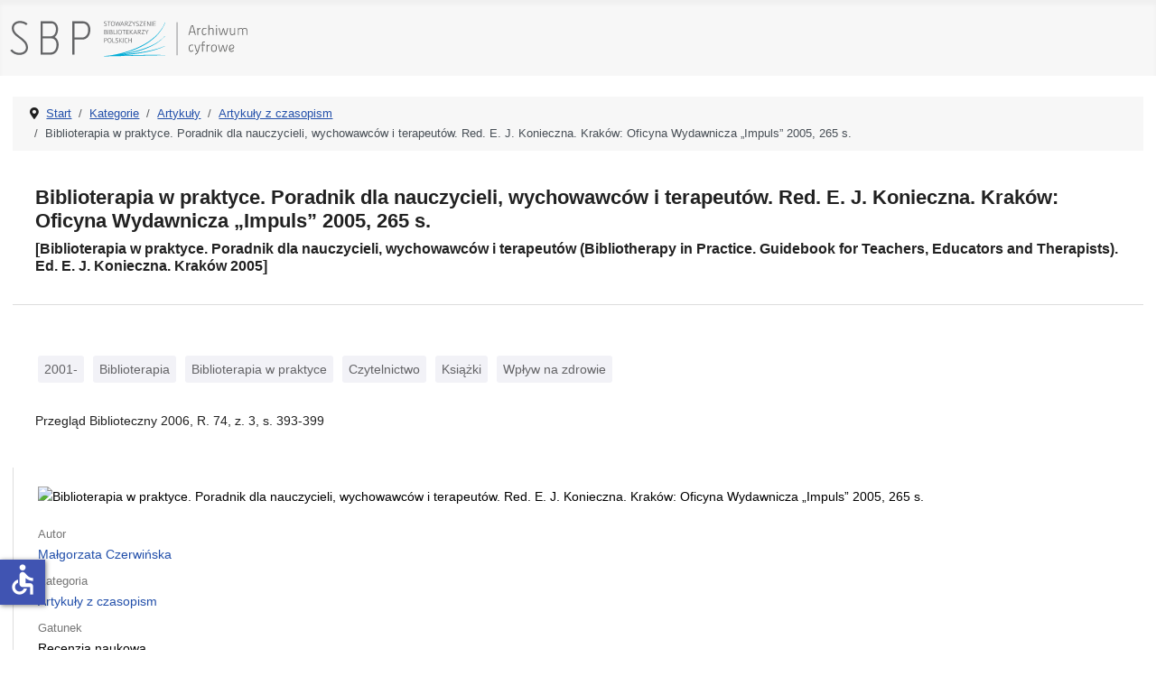

--- FILE ---
content_type: text/html; charset=utf-8
request_url: https://ac.sbp.pl/index.php/kategorie/artykuly/artykuly-z-czasopism/biblioterapia-w-praktyce-poradnik-dla-nauczycieli-wychowawcow-i-terapeutow-red-e-j-konieczna-krakow-oficyna-wydawnicza-impuls-2005-265-s
body_size: 4411
content:
<!DOCTYPE html>
<html lang="pl-pl" dir="ltr">
<head>
    <meta charset="utf-8">
	<meta name="author" content="JM">
	<meta name="viewport" content="width=device-width, initial-scale=1">
	<meta name="generator" content="Joomla! - Open Source Content Management">
	<title>Kategorie - Artykuły z czasopism - Biblioterapia w praktyce. Poradnik dla nauczycieli, wychowawców i terapeutów. Red. E. J. Konieczna. Kraków: Oficyna Wydawnicza „Impuls” 2005, 265 s.</title>
	<link href="/media/system/images/joomla-favicon.svg" rel="icon" type="image/svg+xml">
	<link href="/media/system/images/favicon.ico" rel="alternate icon" type="image/vnd.microsoft.icon">
	<link href="/media/system/images/joomla-favicon-pinned.svg" rel="mask-icon" color="#000">

    <link href="/media/system/css/joomla-fontawesome.min.css?5114e59049555eed39be3e7bc5fb03d9" rel="lazy-stylesheet" /><noscript><link href="/media/system/css/joomla-fontawesome.min.css?5114e59049555eed39be3e7bc5fb03d9" rel="stylesheet" /></noscript>
	<link href="/media/templates/site/cassiopeia/css/template.min.css?5114e59049555eed39be3e7bc5fb03d9" rel="stylesheet" />
	<link href="/media/templates/site/cassiopeia/css/global/colors_standard.min.css?5114e59049555eed39be3e7bc5fb03d9" rel="stylesheet" />
	<link href="/media/templates/site/cassiopeia/css/vendor/joomla-custom-elements/joomla-alert.min.css?0.2.0" rel="stylesheet" />
	<link href="/media/templates/site/cassiopeia/css/user.css?5114e59049555eed39be3e7bc5fb03d9" rel="stylesheet" />
	<link href="/components/com_abook/assets/css/style.css" rel="stylesheet" />
	<style>:root {
		--hue: 214;
		--template-bg-light: #f0f4fb;
		--template-text-dark: #495057;
		--template-text-light: #ffffff;
		--template-link-color: var(--link-color);
		--template-special-color: #001B4C;
		
	}</style>

    <script src="/media/mod_menu/js/menu-es5.min.js?5114e59049555eed39be3e7bc5fb03d9" nomodule defer></script>
	<script type="application/json" class="joomla-script-options new">{"joomla.jtext":{"ERROR":"B\u0142\u0105d","MESSAGE":"Wiadomo\u015b\u0107","NOTICE":"Uwaga","WARNING":"Ostrze\u017cenie","JCLOSE":"Zamknij","JOK":"OK","JOPEN":"Otw\u00f3rz","JLIB_FORM_CONTAINS_INVALID_FIELDS":"Nie mo\u017cna przes\u0142a\u0107 formularza, poniewa\u017c brakuje w nim wymaganych danych. <br> Popraw zaznaczone pola i spr\u00f3buj ponownie.","JLIB_FORM_FIELD_REQUIRED_VALUE":"Wype\u0142nij to pole","JLIB_FORM_FIELD_REQUIRED_CHECK":"Musi by\u0107 wybrana jedna z opcji","JLIB_FORM_FIELD_INVALID_VALUE":"Ta warto\u015b\u0107 jest nieprawid\u0142owa"},"system.paths":{"root":"","rootFull":"https:\/\/ac.sbp.pl\/","base":"","baseFull":"https:\/\/ac.sbp.pl\/"},"csrf.token":"2a8910002e9e2b7e66a490e275e6f9c0","system.keepalive":{"interval":840000,"uri":"\/index.php\/component\/ajax\/?format=json"},"accessibility-options":{"labels":{"menuTitle":"Ustawienia dost\u0119pno\u015bci","increaseText":"Zwi\u0119ksz rozmiar tekstu","decreaseText":"Zmniejsz rozmiar tekstu","increaseTextSpacing":"Zwi\u0119ksz odst\u0119py w tek\u015bcie","decreaseTextSpacing":"Zmniejsz odst\u0119py w tek\u015bcie","invertColors":"Odwr\u00f3\u0107 kolory","grayHues":"Szare odcienie","underlineLinks":"Podkre\u015blaj \u0142\u0105cza","bigCursor":"Du\u017cy kursor","readingGuide":"Przewodnik czytania","textToSpeech":"Tekst na mow\u0119","speechToText":"Mowa na tekst","resetTitle":"Wyczy\u015b\u0107","closeTitle":"Zamknij"},"icon":{"position":{"left":{"size":"0","units":"px"}},"useEmojis":false},"hotkeys":{"enabled":true,"helpTitles":true},"textToSpeechLang":["pl-PL"],"speechToTextLang":["pl-PL"]}}</script>
	<script src="/media/system/js/core.min.js?37ffe4186289eba9c5df81bea44080aff77b9684"></script>
	<script src="/media/templates/site/cassiopeia/js/template.min.js?5114e59049555eed39be3e7bc5fb03d9" defer></script>
	<script src="/media/system/js/keepalive-es5.min.js?4eac3f5b0c42a860f0f438ed1bea8b0bdddb3804" defer nomodule></script>
	<script src="/media/system/js/messages-es5.min.js?c29829fd2432533d05b15b771f86c6637708bd9d" nomodule defer></script>
	<script src="/media/system/js/fields/validate.min.js?16f3d8b4bad90666d11636743950e1c4fade735f" defer></script>
	<script src="/media/system/js/keepalive.min.js?9f10654c2f49ca104ca0449def6eec3f06bd19c0" type="module"></script>
	<script src="/media/system/js/messages.min.js?7f7aa28ac8e8d42145850e8b45b3bc82ff9a6411" type="module"></script>
	<script src="/media/vendor/accessibility/js/accessibility.min.js?3.0.17" defer></script>
	<script type="application/ld+json">{"@context":"https:\/\/schema.org","@type":"BreadcrumbList","itemListElement":[{"@type":"ListItem","position":1,"item":{"@id":"https:\/\/ac.sbp.pl\/index.php","name":"Start"}},{"@type":"ListItem","position":2,"item":{"@id":"https:\/\/ac.sbp.pl\/index.php\/kategorie","name":"Kategorie"}},{"@type":"ListItem","position":3,"item":{"@id":"https:\/\/ac.sbp.pl\/index.php\/kategorie\/artykuly","name":"Artykuły"}},{"@type":"ListItem","position":4,"item":{"@id":"https:\/\/ac.sbp.pl\/index.php\/kategorie\/artykuly\/artykuly-z-czasopism","name":"Artykuły z czasopism"}},{"@type":"ListItem","position":5,"item":{"name":"Biblioterapia w praktyce. Poradnik dla nauczycieli, wychowawców i terapeutów. Red. E. J. Konieczna. Kraków: Oficyna Wydawnicza „Impuls” 2005, 265 s."}}]}</script>
	<script type="module">window.addEventListener("load", function() {new Accessibility(Joomla.getOptions("accessibility-options") || {});});</script>

</head>

<body class="site com_abook wrapper-static view-book no-layout no-task itemid-104 has-sidebar-right">
    <header class="header container-header full-width">

        
        
                    <div class="grid-child">
                <div class="navbar-brand">
                    <a class="brand-logo" href="/">
                        <img loading="eager" decoding="async" src="https://ac.sbp.pl/images/sbp_ac.svg" alt="Stowarzyszenie Bibliotekarzy Polskich - Archiwum cyfrowe" width="335" height="60">                    </a>
                                    </div>
            </div>
        
            </header>

    <div class="site-grid">
        
        
        
        
        <div class="grid-child container-component">
            <nav class="mod-breadcrumbs__wrapper" aria-label="Breadcrumbs">
    <ol class="mod-breadcrumbs breadcrumb px-3 py-2">
                    <li class="mod-breadcrumbs__divider float-start">
                <span class="divider icon-location icon-fw" aria-hidden="true"></span>
            </li>
        
        <li class="mod-breadcrumbs__item breadcrumb-item"><a href="/index.php" class="pathway"><span>Start</span></a></li><li class="mod-breadcrumbs__item breadcrumb-item"><a href="/index.php/kategorie" class="pathway"><span>Kategorie</span></a></li><li class="mod-breadcrumbs__item breadcrumb-item"><a href="/index.php/kategorie/artykuly" class="pathway"><span>Artykuły</span></a></li><li class="mod-breadcrumbs__item breadcrumb-item"><a href="/index.php/kategorie/artykuly/artykuly-z-czasopism" class="pathway"><span>Artykuły z czasopism</span></a></li><li class="mod-breadcrumbs__item breadcrumb-item active"><span>Biblioterapia w praktyce. Poradnik dla nauczycieli, wychowawców i terapeutów. Red. E. J. Konieczna. Kraków: Oficyna Wydawnicza „Impuls” 2005, 265 s.</span></li>    </ol>
    </nav>

            
            <div id="system-message-container" aria-live="polite"></div>

            <main>
            
<div class="com-content-article item-page" itemscope="" itemtype="https://schema.org/Article">

<div class="container">
  <div class="row">
    <div class="col-sm-12 all">

	<meta itemprop="inLanguage" content="pl-PL">
	
		<div class="page-header">
		<h1 class="book_title" itemprop="headline">Biblioterapia w praktyce. Poradnik dla nauczycieli, wychowawców i terapeutów. Red. E. J. Konieczna. Kraków: Oficyna Wydawnicza „Impuls” 2005, 265 s.</h1>
		<h2 class="book_title">[Biblioterapia w praktyce. Poradnik dla nauczycieli, wychowawców i terapeutów (Bibliotherapy in Practice. Guidebook for Teachers, Educators and Therapists). Ed. E. J. Konieczna. Kraków 2005]</h2>
		</div>
		
	</div>
  </div>

  <div class="row">
    <div class="col-sm-9 main">

			        	<div class="row-fluid">
                	<div class="tags">
																					<span class="tag-1444 tag-list0">
					<a href="/index.php/indeks-przedmiotowy/2001-" class="label btn-info">
						2001-					</a>
				</span>
																								<span class="tag-161 tag-list1">
					<a href="/index.php/indeks-przedmiotowy/biblioterapia" class="label btn-info">
						Biblioterapia					</a>
				</span>
																								<span class="tag-2809 tag-list2">
					<a href="/index.php/indeks-przedmiotowy/biblioterapia-w-praktyce" class="label btn-info">
						Biblioterapia w praktyce					</a>
				</span>
																								<span class="tag-225 tag-list3">
					<a href="/index.php/indeks-przedmiotowy/czytelnictwo" class="label btn-info">
						Czytelnictwo					</a>
				</span>
																								<span class="tag-594 tag-list4">
					<a href="/index.php/indeks-przedmiotowy/ksiazki" class="label btn-info">
						Książki					</a>
				</span>
																								<span class="tag-2138 tag-list5">
					<a href="/index.php/indeks-przedmiotowy/wplyw-na-zdrowie" class="label btn-info">
						Wpływ na zdrowie 					</a>
				</span>
					
</div>
		</div>
        
			<div itemprop="articleBody" class="com-content-article__body">
			<p>Przegląd Biblioteczny 2006, R. 74, z. 3, s. 393-399</p>		</div>
	
		
	</div>

    <div class="col-sm-3 details">

	<div class="item-image">

												<div class="book-banner-img">
                        <img width="350" height="" class="sbp-img-responsive ramka" alt="Biblioterapia w praktyce. Poradnik dla nauczycieli, wychowawców i terapeutów. Red. E. J. Konieczna. Kraków: Oficyna Wydawnicza „Impuls” 2005, 265 s." title="Biblioterapia w praktyce. Poradnik dla nauczycieli, wychowawców i terapeutów. Red. E. J. Konieczna. Kraków: Oficyna Wydawnicza „Impuls” 2005, 265 s." src="http://www.bbc.uw.edu.pl/image/edition/433" alt="Okładka Biblioterapia w praktyce. Poradnik dla nauczycieli, wychowawców i terapeutów. Red. E. J. Konieczna. Kraków: Oficyna Wydawnicza „Impuls” 2005, 265 s." />                        </div>
						
	</div>
	
	<div class="article-info text-muted">
	
											<dd class="createdby" itemprop="author" itemscope="" itemtype="https://schema.org/Person"><div class="label">Autor</div><div class="value">
						<a itemprop="url" href="/index.php/autorzy/czerwinska-malgorzata">Małgorzata Czerwińska</a>                        		</div>
					
											<dd class="category-name">
								
							<div class="label">
								Kategoria							</div>
							<div class="value"><a href="/index.php/kategorie/artykuly/artykuly-z-czasopism" itemprop="genre">Artykuły z czasopism</a></div>
							        
                    		
						</dd>

			        						<dd class="data">
							<div class="label">Gatunek</div>
							<div class="value">Recenzja naukowa</div>
						</dd>
			        			        						<dd class="data">
							<div class="label">Rok wydania</div>
							<div class="value">2006</div>
						</dd>
			        			        											<dd class="data">
							<div class="label">ISSN</div>
							<div class="value">0033-202X</div>
						</dd>
			        											<dd class="data">
							<div class="label">Język</div>
							<div class="value">polski</div>
						</dd>
                     	
	</div>
	
	<div class="com-content-article__links content-links text-muted">
		<div class="com-content-article__links content-list">
			        			        <div class="com-content-article__link content-links-a">
			        <a class="btn link btn-block" href="http://pliki.sbp.pl/ac/111_pb2006z3.pdf#page=103" target="_blank" rel="nofollow noopener noreferrer">Pobierz publikację</a></li>
			        </div>
								        			        			</div>
	</div>
					
</div>
            </main>
            
        </div>

                <div class="grid-child container-sidebar-right">
            <div class="sidebar-right card ">
        <div class="card-body">
                <ul class="mod-menu mod-list nav ">
<li class="nav-item item-101 default"><a href="/index.php" >Start</a></li><li class="nav-item item-102"><a href="/index.php/wyszukiwanie" >Wyszukiwanie</a></li><li class="nav-item item-103"><a href="/index.php/autorzy" >Autorzy</a></li><li class="nav-item item-104 current active"><a href="/index.php/kategorie" aria-current="location">Kategorie</a></li><li class="nav-item item-105"><a href="/index.php/indeks-przedmiotowy" >Indeks przedmiotowy</a></li></ul>
    </div>
</div>

        </div>
        
        
            </div>

        <footer class="container-footer footer full-width">
        <div class="grid-child">
            
<div id="mod-custom16" class="mod-custom custom">
    <div class="container">
<div class="row">
<div class="col-sm-10 main">
<p>Projekt "Rozbudowa i podniesienie jakości dostępu do zasobów naukowych Archiwum Cyfrowego Wydawnictwa SBP" uzyskał dofinansowanie Ministra Edukacji i Nauki w ramach programu Społeczna Odpowiedzialność Nauki na podstawie umowy nr SONP/SN/512254/2021; kwota dofinansowania 102 000,00 zł; całkowita wartość projektu 116 600,00 zł.</p>
</div>
<div class="col-sm-2 logo"><img src="/images/pl.png" alt="Rzeczypospolita Polska" /></div>
</div>
<hr />
<div class="row">
<div class="col-sm-10 main">
<p>Digitalizacja czasopism: "Bibliotekarz" (z lat 1945-1960) oraz "Poradnik Bibliotekarza" (z lat 1949-1965) została w 2018 r. dofinansowana ze środków Ministra Kultury i Dziedzictwa Narodowego.</p>
</div>
<div class="col-sm-2 logo"><img src="/images/mkidzn.svg" alt="Ministerstwo Kultury i Dziedzictwa Narodowego" /></div>
</div>
<hr />
<div class="row">
<div class="col-sm-8 main">
<p>Dofinansowano ze środków Programu Dziedzictwo Cyfrowe, zarządzanego przez Narodowy Instytut Audiowizualny.</p>
</div>
<div class="col-sm-2 logo"><img src="/images/nia.svg" alt="Narodowy Instytut Audiowizualny" /></div>
<div class="col-sm-2 logo"><img src="/images/dc.svg" alt="Dziedzictwo cyfrowe" /></div>
</div>
</div></div>

        </div>
    </footer>
    
            <a href="#top" id="back-top" class="back-to-top-link" aria-label="Początek strony">
            <span class="icon-arrow-up icon-fw" aria-hidden="true"></span>
        </a>
    
    
</body>
</html>
